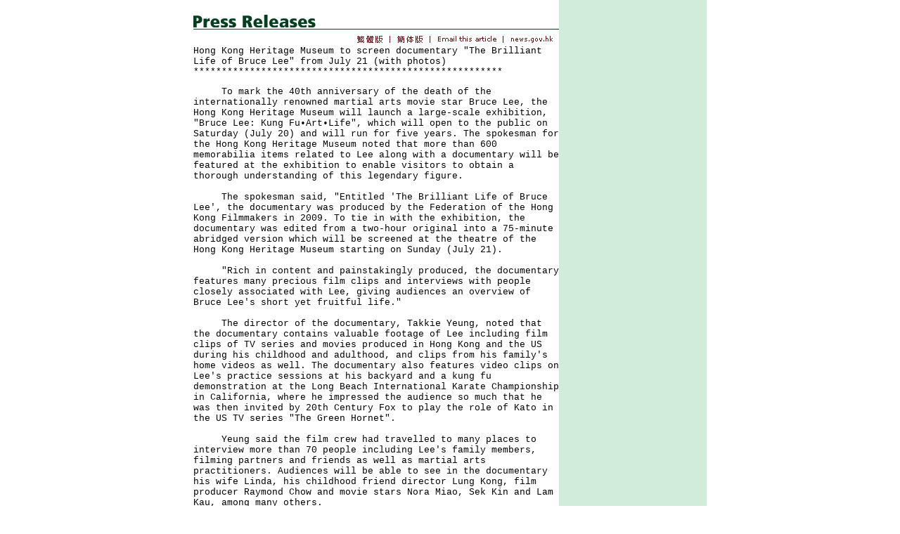

--- FILE ---
content_type: text/html
request_url: https://www.info.gov.hk/gia/general/201307/16/P201307160501.htm
body_size: 3448
content:

















<!DOCTYPE html PUBLIC "-//W3C//DTD XHTML 1.0 Transitional//EN" "http://www.w3.org/TR/xhtml1/DTD/xhtml1-transitional.dtd">
<html xmlns="http://www.w3.org/1999/xhtml">
<head>
<title>Hong Kong Heritage Museum to screen documentary "The Brilliant Life of Bruce Lee" from July 21 (with photos)</title>
<meta http-equiv="content-type" content="text/html; charset=BIG5" />
<meta http-equiv="Last-Modified" content="Tue, 16 Jul 2013 19:32:40 +0800" />
<meta name="date" content="2013-07-16T19:32:40+08:00" />
<link rel="stylesheet" type="text/css" href="../../nn4.css" media="screen" />
<link rel="stylesheet" type="text/css" href="../../eng.css" media="screen, print" />
<link rel="stylesheet" type="text/css" href="../../print.css" media="print" />
<style media="screen" type="text/css">
	@import url(../../base.css);
</style>

<script language="JavaScript" type="text/JavaScript" src="../../lib.js"></script>
<script language="JavaScript" type="text/JavaScript" src="../../listDecorate.js"></script>
<script language="JavaScript" type="text/JavaScript" src="../../kanhan.js"></script>
</head>

<body>
<div id="wrapper">
  <div id="content">
    <div id="header"><img src="../../en_graphics/header.gif" alt="Press Releases" id="headerImg" /></div>

    <!-- lang bar start -->
    <div id="langbar">
      <a href="http://www.info.gov.hk/gia/general/201307/16/P201307160499.htm" id="lang1Link"><img name="lang1" id="lang1" src="../../en_graphics/lang1.gif" border="0" alt="Traditional Chinese" /></a>

      <a href="http://sc.isd.gov.hk/gb/www.info.gov.hk/gia/general/201307/16/P201307160499.htm" id="lang2Link"><img name="lang2" id="lang2" src="../../en_graphics/lang2.gif" border="0" alt="Simplified Chinese" /></a>
	  <a href="http://www.info.gov.hk/cgi-bin/isd/gia/presend_e.pl?lang=eng" target="_blank"><img src="../../en_graphics/email.gif" alt="Email this article" id="email" name="email" border="0" /></a>
	  <a href="http://www.news.gov.hk/en/index.shtml" target="_top"><img src="../../en_graphics/news2.gif" alt="news.gov.hk" id="news" name="news" border="0" /></a>
    </div>
    <!-- lang bar end -->
    <!-- press release start -->
    <div id="pressrelease">
    	<!--contents-->
	      Hong Kong Heritage Museum to screen documentary "The Brilliant Life of Bruce Lee" from July 21 (with photos)<br />
	    *******************************************************<p>
	    &nbsp;&nbsp;&nbsp;&nbsp;&nbsp;To mark the 40th anniversary of the death of the internationally renowned martial arts movie star Bruce Lee, the Hong Kong Heritage Museum will launch a large-scale exhibition, "Bruce Lee: Kung Fu&#8226;Art&#8226;Life", which will open to the public on Saturday (July 20) and will run for five years. The spokesman for the Hong Kong Heritage Museum noted that more than 600 memorabilia items related to Lee along with a documentary will be featured at the exhibition to enable visitors to obtain a thorough understanding of this legendary figure.<br/><br/>&nbsp;&nbsp;&nbsp;&nbsp;&nbsp;The spokesman said, "Entitled 'The Brilliant Life of Bruce Lee', the documentary was produced by the Federation of the Hong Kong Filmmakers in 2009. To tie in with the exhibition, the documentary was edited from a two-hour original into a 75-minute abridged version which will be screened at the theatre of the Hong Kong Heritage Museum starting on Sunday (July 21).<br/><br/>&nbsp;&nbsp;&nbsp;&nbsp;&nbsp;"Rich in content and painstakingly produced, the documentary features many precious film clips and interviews with people closely associated with Lee, giving audiences an overview of Bruce Lee's short yet fruitful life."<br/><br/>&nbsp;&nbsp;&nbsp;&nbsp;&nbsp;The director of the documentary, Takkie Yeung, noted that the documentary contains valuable footage of Lee including film clips of TV series and movies produced in Hong Kong and the US during his childhood and adulthood, and clips from his family's home videos as well. The documentary also features video clips on Lee's practice sessions at his backyard and a kung fu demonstration at the Long Beach International Karate Championship in California, where he impressed the audience so much that he was then invited by 20th Century Fox to play the role of Kato in the US TV series "The Green Hornet".<br/><br/>&nbsp;&nbsp;&nbsp;&nbsp;&nbsp;Yeung said the film crew had travelled to many places to interview more than 70 people including Lee's family members, filming partners and friends as well as martial arts practitioners. Audiences will be able to see in the documentary his wife Linda, his childhood friend director Lung Kong, film producer Raymond Chow and movie stars Nora Miao, Sek Kin and Lam Kau, among many others.<br/><br/>&nbsp;&nbsp;&nbsp;&nbsp;&nbsp;"The Brilliant Life of Bruce Lee" will be screened at the theatre of the Hong Kong Heritage Museum from July 21 onwards. Holders of the museum's admission tickets will be given free entry. The documentary will be screened at 10.30am, 12.30pm, 2.30pm and 4.30pm on weekdays and at 10.30am, 12.15pm, 2pm, 3.45pm and 5.30pm on Sundays and public holidays. The documentary will not be put on show on Saturdays, when the theatre of the museum is reserved for Cantonese opera performances. Those who have purchased admission tickets for Saturdays will be entitled to view the documentary on any other day with their purchased tickets. In addition, four short films edited from the documentary will be featured in the exhibition gallery.<br/><br/>&nbsp;&nbsp;&nbsp;&nbsp;&nbsp;Presented by the Leisure and Cultural Services Department, and jointly organised by the Bruce Lee Foundation and the Hong Kong Heritage Museum, the "Bruce Lee: Kung Fu&#8226;Art&#8226;Life" exhibition is one of the highlight programmes of "Vibrant Hong Kong" under the territory-wide "Hong Kong: Our Home" Campaign.<br/><br/>&nbsp;&nbsp;&nbsp;&nbsp;&nbsp;During the early stage of the exhibition, the museum will arrange viewing sessions and online reservation of tickets for the first two months (from mid-July to mid-September) after the exhibition opens. Visitors can, via email, reserve tickets for a time slot that fits their schedule through the Hong Kong Heritage Museum's online reservation website at blor.lcsd.gov.hk. Visitors will also be able to reserve or purchase tickets at the museum.<br/><br/>&nbsp;&nbsp;&nbsp;&nbsp;&nbsp;Online reservation is being conducted in two phases:<br/>&nbsp;<br/>* Phase 1: From 10am on July 4 onwards (for exhibition dates from July 20 to August 19)<br/>* Phase 2: From 10am on August 1 onwards (for exhibition dates from August 20 to September 20)<br/><br/>&nbsp;&nbsp;&nbsp;&nbsp;&nbsp;Interested parties will only be allowed to make reservations for a maximum of three viewing sessions and four tickets for each session during each phase of online reservation while the quota lasts. The quota will be available on a first-come, first-served basis.<br/><br/>&nbsp;&nbsp;&nbsp;&nbsp;&nbsp;As the exhibition is classified as a permanent exhibition of the Hong Kong Heritage Museum, visitors will only need to pay the museum's standard admission fees for visiting the exhibition without additional charges. However, visitors will be required to present the special admission slip for viewing the exhibition. Standard admission to the Hong Kong Heritage Museum is $10 with a half-price concession available for full-time students, people with disabilities and senior citizens aged 60 or above. Group tickets at $7 each are available to groups of 20 persons or more. Admission is free on Wednesdays. <br/><br/>&nbsp;&nbsp;&nbsp;&nbsp;&nbsp;The Hong Kong Heritage Museum is located at 1 Man Lam Road, Sha Tin. It is open from 10am to 6pm on weekdays, and from 10am to 7pm on Saturdays, Sundays and public holidays. It is closed on Tuesdays (except public holidays). Paid car parking is available at the museum. Those who prefer to use public transport may take the MTR Ma On Shan Line and get off at Che Kung Temple Station, which is within three minutes' walk of the museum.<br/><br/>&nbsp;&nbsp;&nbsp;&nbsp;&nbsp;For more details about the exhibition, please visit the Hong Kong Heritage Museum's website at hk.heritage.museum. For ticketing and arrangements for online reservation, please visit the website at blor.lcsd.gov.hk. For enquiries, please call 2180 8188.<br />
	    </p>
	    <p>
  	  Ends/Tuesday, July 16, 2013<br/>Issued at HKT 19:32<br /><br />
  	  	NNNN<br />
  	    </p>
  	    <!--contents-->
    </div>
    <!-- press release end -->

    <!-- photos start -->
	    <div id="photos">
	        <a href="P201307160501_photo_1055727.htm" target="_blank"><img src="http://gia.info.gov.hk/general/201307/16/P201307160501_photo_1055727t.JPG" alt="Photo" border="0" /></a>
	        <a href="P201307160501_photo_1055728.htm" target="_blank"><img src="http://gia.info.gov.hk/general/201307/16/P201307160501_photo_1055728t.JPG" alt="Photo" border="0" /></a>
	        <a href="P201307160501_photo_1055729.htm" target="_blank"><img src="http://gia.info.gov.hk/general/201307/16/P201307160501_photo_1055729t.JPG" alt="Photo" border="0" /></a>
	    </div>
    <!-- photos end -->

    <div id="print">
        <a href="P201307160501_print.htm" target="_blank"><img src="../../en_graphics/print_icon.gif" alt="Print this page" id="printbtn" border="0" /></a>
    </div>
    <hr />
    <div id="footer">
        <a href="/gia/ISD_public_Calendar_en.html">News Archives</a> | <a href="http://www.info.gov.hk/gia/general/201307/15.htm">Yesterday's News</a>
    </div>
  </div>

  <div id="sidebar">


  </div>
</div>
</body>

</html>

--- FILE ---
content_type: application/javascript
request_url: https://www.info.gov.hk/gia/general/kanhan.js
body_size: 427
content:
var khFindStr = "info.gov.hk/gia/general/";
var khReplaceStr = "sc.isd.gov.hk/gb/";
var khReplaceStr2 = "sc1.isd.gov.hk/gb/";

function kanhan(eleID, imgID) {
	if (!isSC()) return;

	if (document.getElementById && document.getElementsByTagName) {
		var ele = document.getElementById(eleID);
		var a = ele.getElementsByTagName("a");
		var img = document.getElementById(imgID);

		img.alt = "繁體版";
		for (var i=0; i<a.length; i++) {
			if (a[i].href.toString().indexOf(khFindStr) != -1){
				a[i].href=a[i].href.replace(khReplaceStr, "");
				a[i].href=a[i].href.replace(khReplaceStr2, "");
			}
		}
	} else {
		var a = document.links;
		for (var i=0; i<2; i++) {
			if (a[i].href.toString().indexOf(khFindStr) != -1){
				a[i].href=a[i].href.replace(khReplaceStr, "");
				a[i].href=a[i].href.replace(khReplaceStr2, "");
			}
		}
	}
}

function isSC() {
	if(location.href.toString().indexOf(khReplaceStr) != -1){
		return true;
	} else if(location.href.toString().indexOf(khReplaceStr2) != -1){
		return true;
	}
	return false;
}

function init(e) {
	kanhan("langbar", "lang1");
}


if (window.attachEvent) {
	window.attachEvent('onload',init);
} else if (window.addEventListener) {
	window.addEventListener('load',init,false);
} else {
	window.onload=init;
}